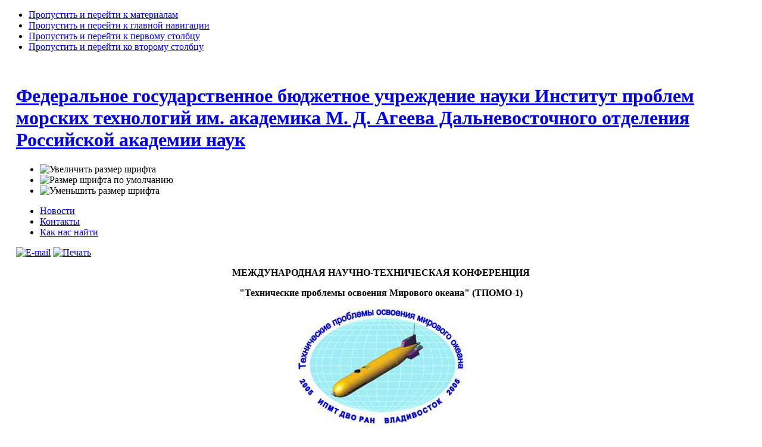

--- FILE ---
content_type: text/html; charset=utf-8
request_url: http://www.imtp.febras.ru/tpomo-1-14-17-sentyabrya-2005-goda.html
body_size: 9396
content:

<!DOCTYPE html PUBLIC "-//W3C//DTD XHTML 1.0 Transitional//EN" "http://www.w3.org/TR/xhtml1/DTD/xhtml1-transitional.dtd">

<html xmlns="http://www.w3.org/1999/xhtml" xml:lang="ru-ru" lang="ru-ru">

<head>
  <base href="http://www.imtp.febras.ru/tpomo-1-14-17-sentyabrya-2005-goda.html" />
  <meta http-equiv="content-type" content="text/html; charset=utf-8" />
  <meta name="robots" content="index, follow" />
  <meta name="keywords" content="Дальневосточное Отделение Российской Академии наук;Институт Проблем Морских Технологий;наука;Россия;Дальневосточная наука;Российская наука;институт;океан;море;Владивосток;экология;экосистема" />
  <meta name="title" content="Международная конференция «Технические проблемы освоения Мирового океана».  14-17 сентября 2005 года. г. Владивосток, Россия " />
  <meta name="description" content="Федеральное государственное бюджетное учреждение науки Институт проблем морских технологий им. академика М. Д. Агеева Дальневосточного отделения Российской академии наук (ИПМТ ДВО РАН)" />
  <meta name="generator" content="Joomla! 1.5 - Open Source Content Management" />
  <title>Международная конференция «Технические проблемы освоения Мирового океана».  14-17 сентября 2005 года. г. Владивосток, Россия </title>
  <link href="/templates/ja_purity/favicon.ico" rel="shortcut icon" type="image/x-icon" />
  <script type="text/javascript" src="/plugins/system/mtupgrade/mootools.js"></script>
  <script type="text/javascript" src="/media/system/js/caption.js"></script>


<link rel="stylesheet" href="http://www.imtp.febras.ru/templates/system/css/system.css" type="text/css" />
<link rel="stylesheet" href="http://www.imtp.febras.ru/templates/system/css/general.css" type="text/css" />
<link rel="stylesheet" href="http://www.imtp.febras.ru/templates/ja_purity/css/template.css" type="text/css" />

<script language="javascript" type="text/javascript" src="http://www.imtp.febras.ru/templates/ja_purity/js/ja.script.js"></script>

<script language="javascript" type="text/javascript">
var rightCollapseDefault='show';
var excludeModules='38';
</script>
<script language="javascript" type="text/javascript" src="http://www.imtp.febras.ru/templates/ja_purity/js/ja.rightcol.js"></script>

<link rel="stylesheet" href="http://www.imtp.febras.ru/templates/ja_purity/css/menu.css" type="text/css" />

<link rel="stylesheet" href="http://www.imtp.febras.ru/templates/ja_purity/css/ja-sosdmenu.css" type="text/css" />
<script language="javascript" type="text/javascript" src="http://www.imtp.febras.ru/templates/ja_purity/js/ja.cssmenu.js"></script>

<link rel="stylesheet" href="http://www.imtp.febras.ru/templates/ja_purity/styles/header/blue/style.css" type="text/css" />
<link rel="stylesheet" href="http://www.imtp.febras.ru/templates/ja_purity/styles/background/lighter/style.css" type="text/css" />

<!--[if IE 7.0]>
<style type="text/css">
.clearfix {display: inline-block;}
</style>
<![endif]-->

<style type="text/css">
#ja-header,#ja-mainnav,#ja-container,#ja-botsl,#ja-footer {width: 97%;margin: 0 auto;}
#ja-wrapper {min-width: 100%;}
</style>
</head>

<body id="bd" class="fs3 Moz" >
<a name="Top" id="Top"></a>
<ul class="accessibility">
	<li><a href="#ja-content" title="Пропустить и перейти к материалам">Пропустить и перейти к материалам</a></li>
	<li><a href="#ja-mainnav" title="Пропустить и перейти к главной навигации">Пропустить и перейти к главной навигации</a></li>
	<li><a href="#ja-col1" title="Пропустить и перейти к первому столбцу">Пропустить и перейти к первому столбцу</a></li>
	<li><a href="#ja-col2" title="Пропустить и перейти ко второму столбцу">Пропустить и перейти ко второму столбцу</a></li>
</ul>

<div id="ja-wrapper">

<!-- BEGIN: HEADER -->
<div id="ja-headerwrap">
	<div id="ja-header" class="clearfix" style="background: url(http://www.imtp.febras.ru/templates/ja_purity/images/header/header3.jpg) no-repeat top right;">

	<div class="ja-headermask">&nbsp;</div>

			<h1 class="logo">
			<a href="/index.php" title="Федеральное государственное бюджетное учреждение науки Институт проблем морских технологий им. академика М. Д. Агеева Дальневосточного отделения Российской академии наук"><span>Федеральное государственное бюджетное учреждение науки Институт проблем морских технологий им. академика М. Д. Агеева Дальневосточного отделения Российской академии наук</span></a>
		</h1>
	
			<ul class="ja-usertools-font">
	      <li><img style="cursor: pointer;" title="Увеличить размер шрифта" src="http://www.imtp.febras.ru/templates/ja_purity/images/user-increase.png" alt="Увеличить размер шрифта" id="ja-tool-increase" onclick="switchFontSize('ja_purity_ja_font','inc'); return false;" /></li>
		  <li><img style="cursor: pointer;" title="Размер шрифта по умолчанию" src="http://www.imtp.febras.ru/templates/ja_purity/images/user-reset.png" alt="Размер шрифта по умолчанию" id="ja-tool-reset" onclick="switchFontSize('ja_purity_ja_font',3); return false;" /></li>
		  <li><img style="cursor: pointer;" title="Уменьшить размер шрифта" src="http://www.imtp.febras.ru/templates/ja_purity/images/user-decrease.png" alt="Уменьшить размер шрифта" id="ja-tool-decrease" onclick="switchFontSize('ja_purity_ja_font','dec'); return false;" /></li>
		</ul>
		<script type="text/javascript">var CurrentFontSize=parseInt('3');</script>
		
	
	</div>
</div>
<!-- END: HEADER -->

<!-- BEGIN: MAIN NAVIGATION -->
<div id="ja-mainnavwrap">
	<div id="ja-mainnav" class="clearfix">
	<ul id="mainlevel"><li><a href="/novosti.html" class="mainlevel" >Новости</a></li><li><a href="/kontakty.html" class="mainlevel" >Контакты</a></li><li><a href="/kak-nas-najti.html" class="mainlevel" >Как нас найти</a></li></ul>
	</div>
</div>
<!-- END: MAIN NAVIGATION -->

<div id="ja-containerwrap">
<div id="ja-containerwrap2">
	<div id="ja-container">
	<div id="ja-container2" class="clearfix">

		<div id="ja-mainbody" class="clearfix">

		<!-- BEGIN: CONTENT -->
		<div id="ja-contentwrap">
		<div id="ja-content">

			

						<div id="ja-pathway">
				
			</div>
			
			


<div class="article-tools">
	<div class="article-meta">
	
	
		</div>

		<div class="buttonheading">
								<span>
			<a href="/component/mailto/?tmpl=component&amp;link=1422606ca402607dd667419924bbc0053272fb2b" title="E-mail" onclick="window.open(this.href,'win2','width=400,height=350,menubar=yes,resizable=yes'); return false;"><img src="/templates/ja_purity/images/emailButton.png" alt="E-mail"  /></a>			</span>
			
						<span>
			<a href="/tpomo-1-14-17-sentyabrya-2005-goda.html?tmpl=component&amp;print=1&amp;page=" title="Печать" onclick="window.open(this.href,'win2','status=no,toolbar=no,scrollbars=yes,titlebar=no,menubar=no,resizable=yes,width=640,height=480,directories=no,location=no'); return false;" rel="nofollow"><img src="/templates/ja_purity/images/printButton.png" alt="Печать"  /></a>			</span>
			
						</div>
	
	</div>


<div class="article-content">
<p align="center"><strong>МЕЖДУНАРОДНАЯ НАУЧНО-ТЕХНИЧЕСКАЯ КОНФЕРЕНЦИЯ</strong></p>
<p align="center"><strong>"Технические проблемы освоения Мирового океана"  (ТПОМО-1)</strong></p>
<p align="center"><img src="/images/stories/konf/tpomo-1-14-17-sentyabrya-2005-goda/images/image001.jpg" border="0" width="280" height="198" /></p>
<p align="justify">В период 14 - 17 сентября 2005 в г. Владивостоке  состоялась 1-я международная  научно-техническая конференция "Технические проблемы освоения Мирового океана", организатором которой выступил Институт проблем морских технологий ДВО РАН.</p>
<table border="0" align="center">
<tbody>
<tr>
<td><img src="/images/stories/konf/tpomo-1-14-17-sentyabrya-2005-goda/images/image002.jpg" border="0" hspace="12" vspace="12" width="274" height="206" align="middle" /></td>
<td><img src="/images/stories/konf/tpomo-1-14-17-sentyabrya-2005-goda/images/image004.jpg" border="0" hspace="12" vspace="12" width="270" height="203" align="middle" /></td>
</tr>
<tr>
<td><img src="/images/stories/konf/tpomo-1-14-17-sentyabrya-2005-goda/images/image006.jpg" border="0" hspace="12" vspace="12" width="276" height="207" align="middle" /></td>
<td><img src="/images/stories/konf/tpomo-1-14-17-sentyabrya-2005-goda/images/image008.jpg" border="0" hspace="12" vspace="12" width="276" height="207" align="middle" /></td>
</tr>
</tbody>
</table>
<p align="justify">Цель конференции заключалась в оценке современного состояния в области морских технологий и выработке решений, направленных на консолидацию усилий  научных и деловых кругов по практическому использованию подводных технических средств.  На конференцию было представлено 70  докладов из 9 городов России и из-за рубежа.</p>
<p align="justify"> </p>
<p align="center"><img src="/images/stories/konf/tpomo-1-14-17-sentyabrya-2005-goda/images/image009.jpg" border="0" hspace="12" vspace="12" width="472" height="394" /></p>
<p align="justify">В конференции приняли участие 10 институтов РАН, 5 научно-исследовательских институтов, 6 высших учебных заведения, 4 производственные организации. В работе конференции в качестве наблюдателей приняли участие представители государственных и деловых кругов из Москвы и Приморья.   С приветственными обращениями к участникам конференции выступили заместитель Председателя ДВО РАН член-корреспондент РАН Ю.Н.Кульчин  и представитель от департамента науки администрации г.Владивостока. Работа конференции и достижения Института широко освещались по телевидению и в печати.</p>
<p align="justify">В период проведения конференции состоялась демонстрация достижений ИПМТ ДВО РАН в области подводной робототехники. В частности, был продемонстрирован ряд  автономных и телеуправляемых подводных аппаратов, использовавшихся в различных океанографических работах: поисково-обследовательский АНПА "МТ-98", исследовательский  АНПА повышенной автономности "Тифлонус", автономно-привязной НПА "TSL" (с демонстрацией работы в море),  "солнечный" АНПА (САНПА) с питанием от солнечных батарей.</p>
<table border="0" align="center">
<tbody>
<tr>
<td><img src="/images/stories/konf/tpomo-1-14-17-sentyabrya-2005-goda/images/image010.jpg" border="0" hspace="12" width="300" height="222" /></td>
<td><img src="/images/stories/konf/tpomo-1-14-17-sentyabrya-2005-goda/images/image011.jpg" border="0" hspace="12" width="297" height="222" /></td>
</tr>
</tbody>
</table>
<p align="justify">С докладами на пленарном заседании выступили специалисты ИПМТ ДВО РАН (директор Института д.т.н. Л.А.Наумов, руководитель опытно-конструкторских работ Н.И.Рылов, д.т.н. Ю.В.Матвиенко, д.т.н. Л.В.Киселев) и представитель ОАО "Газпром" В.И.Димитров. На заседании была дана общая оценка достижений и проблем в области подводной робототехники, принципов создания АНПА, перспектив их использования  в научных океанографических работах и в прикладных областях (геологоразведка, поиск и обследование объектов, инспекция подводных инженерных сооружений, экология и мониторинг).</p>
<ul>
Обширная тематика докладов была представлена в работе 4-х секций.<br /> Секция 1:  Подводные аппараты и их системы: автономные, телеуправляемые и буксируемые робото-технические комплексы, проблемы технологии и эксплуатации.<br /> Секция 2.  Технические средства и методы акустических, геофизических и физико-химических исследований океана.<br /> Секция 3. Современные методы обработки сигналов, их применение для повышения эффективности гидроакустических средств и качества получаемых подводных изображений в целях идентификации и управления функционированием подводных объектов.<br /> Секция 4.  Освоение ресурсов океана: энергетика, биотехнологии и экология 
</ul>
<p align="justify">Объединенная работа <strong>секций 1, 3</strong> была посвящена опыту разработки и практического использования систем навигации, связи и управления подводных аппаратов.  Состоялось обсуждение принципиальных вопросов построения высокоточных интегрированных навигационных систем, управляющих архитектур, моделей динамики и методов управления. Основное внимание уделялось решению практических задач, связанных с повышением автономности АНПА при обследовании подводных объектов и морских акваторий. Большая часть докладов по данным вопросам была представлена сотрудниками ИПМТ ДВО РАН, в том числе молодыми специалистами. Значительный интерес вызвали работы, посвященные проблемам "интеллектуализации" систем управления (ИДСТУ СО РАН, чл.-корр.С.Н.Васильев), обработке гидролокационных изображений в целях обнаружения подводных объектов и управления аппаратом (ИММ УрО РАН, чл.- корр. В.И.Бердышев, к.ф.-м.н. В.Б.Костоусов), организации систем связи и телеуправления (ИПМТ ДВО РАН, СибГУТИ, ФГУП "Морфизприбор). По результатам обсуждения и дискуссий были конкретизированы основные направления работ по совместным интеграционным проектам.</p>
<table border="0" align="center">
<tbody>
<tr>
<td><img src="/images/stories/konf/tpomo-1-14-17-sentyabrya-2005-goda/images/image012.jpg" border="0" hspace="12" width="264" height="198" align="middle" /></td>
<td><img src="/images/stories/konf/tpomo-1-14-17-sentyabrya-2005-goda/images/image013.jpg" border="0" hspace="12" width="260" height="195" align="middle" /></td>
</tr>
</tbody>
</table>
<p align="center"><strong>Работа секций 1,3: с докладом выступает молодой сотрудник ИМПТ ДВО РАН А.В.Медведев (<em>слева</em>), в конференц-зале (<em>справа</em>)</strong></p>
<p align="justify"> </p>
<p align="justify">На заседаниях <strong>секции 2</strong> обсуждались актуальные проблемы развития методов и технологий комплексного исследования океана средствами гидроакустики, геофизики, морской химии.  Значительная часть работ была представлена сотрудниками ДВО РАН (ТОИ, ИПМТ, ИМГГ), а также специалистами ДВГТУ, МГУ, ТИНРО-Центра, КГТУ и республики Кореи (Sea Scan Inc., DAEWOO - J.Woo et.al.). Важные результаты были освещены в серии обзорных докладов сотрудников ТОИ ДВО РАН (академик В.А.Акуличев, чл.-корр. Г.И.Долгих, д.ф.-м.н.В.А.Буланов, д.г.-м.н.А.И.Обжиров и др.) по проблемам акустической томографии, морской спектроскопии, лазерной деформографии, геофизики морского дна, исследования залежей морских газовых гидратов.  Важные для практических применений результаты исследований и экспериментальных работ по томографии верхнего слоя морского дна были представлены в докладе сотрудников ИПМТ ДВО РАН (д.ф.-м.н. Б.А.Касаткин, к.т.н. В.В.Золотарев). Ряд докладов был посвящен разработкам аппаратуры и методик для различных применений в подводных работах (МГУ, ИО РАН им. П.П.Ширшова, ТИНРО-Центр). В процессе работы секции были приняты принципиальные рекомендации  по совместным проектам и перспективным программам.</p>
<table border="0" align="center">
<tbody>
<tr>
<td><img src="/images/stories/konf/tpomo-1-14-17-sentyabrya-2005-goda/images/image016.jpg" border="0" hspace="12" vspace="12" width="215" height="286" align="middle" /></td>
<td>
<table border="0">
<tbody>
<tr>
<td><img src="/images/stories/konf/tpomo-1-14-17-sentyabrya-2005-goda/images/image014.jpg" border="0" hspace="12" vspace="12" width="344" height="241" align="middle" /></td>
</tr>
<tr>
<td><img src="/images/stories/konf/tpomo-1-14-17-sentyabrya-2005-goda/images/image015.jpg" border="0" hspace="12" vspace="12" width="360" height="229" align="middle" /></td>
</tr>
</tbody>
</table>
</td>
</tr>
</tbody>
</table>
<p align="center"><strong>Секцмя 2: буксируемое устройство для проведения морских испытаний низкочастотного (80-85 кГц) ГБО  - В.В.Золотарев и др. (ИПМТ ДВО РАН) (<em>слева</em>); газовые потоки вдоль трассы в Охотском море - В.А.Буланов и др. (ТОИ ДВО РАН) (<em>справа вверху</em>); фрагмент томограммы верхнего слоя морского дна и соответствующее ГБО-изображение - Б.А.Касаткин (ИПМТ ДВО РАН) (<em>справа внизу</em>)</strong></p>
<p align="justify"> </p>
<p align="justify">Работа <strong>секции 4</strong> была посвящена проблемам нетрадиционной энергетики, мониторинга водной среды и биотехнологий. Обстоятельные и актуальные доклады на конференцию представили сотрудники ДВО РАН (ИПМТ - д.б.н.В.И.Дулепов, д.т.н. О.П.Ковалев и др., ТИГ - д.г.-м.н. Б.В.Преображенский, ИБМ - чл.-корр. А.В.Адрианов, ИХ-ДВГУ - д.х.н. Н.Б.Кондриков) и ряд других ученых из АГУ (г.Астрахань), МГУ, Института океанологии (Польша), НГТУ (г.Новосибирск), ДВГТУ (г.Владивосток). Обширная и достаточно разнообразная тематика секции вызвала обсуждения по вопросам использования автоматизированных систем для экологического мониторинга водной среды, кадастровой систематизации подводных ландшафтов, видеомониторинга биологических ресурсов, разработки новых энерготехнологий на основе солнечной радиации и энергии океана.  На секции были приняты решения о творческом сотрудничестве между Институтами по ряду проблемных исследований и разработок.</p>
<table border="0" align="center">
<tbody>
<tr>
<td><img src="/images/stories/konf/tpomo-1-14-17-sentyabrya-2005-goda/images/image017.jpg" border="0" hspace="12" width="252" height="189" align="middle" /></td>
<td><img src="/images/stories/konf/tpomo-1-14-17-sentyabrya-2005-goda/images/image018.jpg" border="0" hspace="12" width="252" height="189" align="middle" /></td>
</tr>
</tbody>
</table>
<p align="center"><strong>Секция 4: с докладами выступают чл.-корр. РАН А.В. Адрианов (ИБМ ДВО РАН) - <em>слева</em> ; д.т.н. О.П.Ковалев (ИПМТ ДВО РАН) - <em>справа</em></strong></p>
<p> </p>
<p><strong><em>В решениях конференции</em></strong> была поддержана инициатива ИПМТ ДВО РАН по ее организации и регулярному (1 раз в 2 года) проведению с широким представительством научных, производственных и деловых кругов, намечены программы и проекты совместных работ по созданию и практическому использованию новейших технологий и эффективных средств исследования и освоения океана.</p></div>


<span class="article_separator">&nbsp;</span>


			
		</div>
		</div>
		<!-- END: CONTENT -->

				<!-- BEGIN: LEFT COLUMN -->
		<div id="ja-col1">
					<div class="moduletable_menu">
					<h3>Главная</h3>
					<ul class="menu"><li class="item3"><a href="http://www.imtp.febras.ru/"><span>Об Институте</span></a></li><li class="item23"><a href="/ustav-instituta.html"><span>Устав института</span></a></li><li class="item7"><a href="/rukovodstvo-instituta.html"><span>Руководство института</span></a></li><li class="parent item5"><a href="/struktura.html"><span>Структура</span></a></li><li class="item8"><a href="/uchyonyj-sovet-instituta.html"><span>Учёный совет института</span></a></li><li class="parent item19"><a href="/aspirantura.html"><span>Аспирантура</span></a></li><li class="item128"><a href="/czelevoe-obuchenie.html"><span>Целевое обучение</span></a></li><li class="parent item92"><a href="/protivodejstvie-korrupczii.html"><span>Противодействие коррупции</span></a></li><li class="item121"><a href="/antimonopolnyj-komplaens.html"><span>Антимонопольный комплаенс</span></a></li><li class="item103"><a href="/polozheniya-i-reglamenty.html"><span>Положения и регламенты</span></a></li><li class="item104"><a href="/konkursy.html"><span>Конкурсы</span></a></li><li class="item107"><a href="/dokumenty.html"><span>Документы</span></a></li><li class="item126"><a href="/naczionalnye-proekty-rossii.html"><span>Национальные проекты России</span></a></li></ul>		</div>
			<div class="moduletable_menu">
					<h3>Научные направления</h3>
					<ul class="menu"><li class="item9"><a href="/podvodnaya-robototexnika.html"><span>Подводная робототехника</span></a></li><li class="item84"><a href="/metody-issledovaniya-okeana.html"><span>Методы исследования океана</span></a></li></ul>		</div>
			<div class="moduletable_menu">
					<h3>История</h3>
					<ul class="menu"><li class="item85"><a href="/letopis.html"><span>Летопись</span></a></li></ul>		</div>
			<div class="moduletable_menu">
					<h3>Издания</h3>
					<ul class="menu"><li class="item35"><a href="/monografii.html"><span>Монографии,  Сборники статей, Труды конференций</span></a></li><li class="item34"><a href="http://imtp-journal.ru/" target="_blank"><span>Журнал &quot;Подводные исследования и робототехника&quot;</span></a></li><li class="item51"><a href="/nauchno-populyarnye-stati.html"><span>Научно-популярные статьи</span></a></li></ul>		</div>
			<div class="moduletable_menu">
					<h3>Конференции</h3>
					<ul class="menu"><li id="current" class="active item30"><a href="/tpomo-1-14-17-sentyabrya-2005-goda.html"><span>ТПОМО-1 14-17 сентября 2005 года</span></a></li><li class="item31"><a href="/tpomo-2-2-5-oktyabrya-2007-goda.html"><span>ТПОМО-2  2-5 октября 2007 года</span></a></li><li class="item32"><a href="/tpomo-3-22-25-sentyabrya-2009-goda.html"><span>ТПОМО-3  22-25 сентября 2009 года</span></a></li><li class="item49"><a href="/tpomo-4-3-7-oktyabrya-2011-goda.html"><span>ТПОМО-4 3-7 октября 2011 года</span></a></li><li class="item90"><a href="/tpomo-5-30-sentyabrya-4-oktyabrya-2013-goda.html"><span>ТПОМО-5 30 сентября - 4 октября 2013 года</span></a></li><li class="item93"><a href="/tpomo-6-28-sentyabrya-2-oktyabrya-2015-g.html"><span>ТПОМО-6 28 сентября - 2 октября 2015 года</span></a></li><li class="item105"><a href="/tpomo-7-2-6-oktyabrya-2017-goda.html"><span>ТПОМО-7 2-6 октября 2017 года</span></a></li><li class="item108"><a href="/tpomo-8-30-sentyabrya-4-oktyabrya-2019-goda.html"><span>ТПОМО-8 30 сентября - 4 октября 2019 года</span></a></li></ul>		</div>
			<div class="moduletable_menu">
					<h3>Инновационная деятельность</h3>
					<ul class="menu"><li class="item55"><a href="/razrabotki.html"><span>Разработки</span></a></li><li class="item56"><a href="/uslugi.html"><span>Услуги</span></a></li><li class="item83"><a href="/intellektualnaya-sobstvennost.html"><span>Интеллектуальная собственность</span></a></li></ul>		</div>
			<div class="moduletable_menu">
					<h3>Фотогалерея</h3>
					<ul class="menu"><li class="parent item58"><a href="/galereya.html"><span>Галерея</span></a></li></ul>		</div>
			<div class="moduletable_menu">
					<h3>Общественная жизнь</h3>
					<ul class="menu"><li class="item65"><a href="/profsoyuznaya-zhizn.html"><span>Профсоюзная жизнь</span></a></li><li class="item25"><span class="separator"><span>Экспедиции</span></span></li><li class="parent item27"><a href="/sovet-molodyx-uchyonyx-i-speczialistov.html"><span>Совет молодых учёных и специалистов</span></a></li><li class="item28"><span class="separator"><span>Награды</span></span></li></ul>		</div>
	
		</div><br />
		<!-- END: LEFT COLUMN -->
		
		</div>

				<!-- BEGIN: RIGHT COLUMN -->
		<div id="ja-col2">
					<div class="jamod module" id="Mod19">
			<div>
				<div>
					<div>
																		<h3 class="show"><span>Новости</span></h3>
												<div class="jamod-content">
<table class="contentpaneopen">
<tr>
	<td class="contentheading" width="100%">
			<a href="/novosti/363-novosti-podvodnoj-robototexniki-dekabr-2025.html" class="contentpagetitle">
			Новости подводной робототехники Декабрь 2025</a>
		</td>
</tr>
</table>



<table class="contentpaneopen">
	<tr>
		<td valign="top" ></td>
	</tr>
	<tr>
        <td valign="top" >

       <a class="readmore" href="/novosti/363-novosti-podvodnoj-robototexniki-dekabr-2025.html">Подробнее ...</a>		</td>
     </tr>
</table>
		<span class="article_separator">&nbsp;</span>
 	<table class="contentpaneopen">
<tr>
	<td class="contentheading" width="100%">
			<a href="/novosti/362-novosti-podvodnoj-robototexniki-noyabr-2025.html" class="contentpagetitle">
			Новости подводной робототехники Ноябрь 2025</a>
		</td>
</tr>
</table>



<table class="contentpaneopen">
	<tr>
		<td valign="top" ></td>
	</tr>
	<tr>
        <td valign="top" >

       <a class="readmore" href="/novosti/362-novosti-podvodnoj-robototexniki-noyabr-2025.html">Подробнее ...</a>		</td>
     </tr>
</table>
		<span class="article_separator">&nbsp;</span>
 	<table class="contentpaneopen">
<tr>
	<td class="contentheading" width="100%">
			<a href="/novosti/361-novosti-podvodnoj-robototexniki-oktyabr-2025.html" class="contentpagetitle">
			Новости подводной робототехники Октябрь 2025</a>
		</td>
</tr>
</table>



<table class="contentpaneopen">
	<tr>
		<td valign="top" ></td>
	</tr>
	<tr>
        <td valign="top" >

       <a class="readmore" href="/novosti/361-novosti-podvodnoj-robototexniki-oktyabr-2025.html">Подробнее ...</a>		</td>
     </tr>
</table>
		<span class="article_separator">&nbsp;</span>
 	<table class="contentpaneopen">
<tr>
	<td class="contentheading" width="100%">
			<a href="/novosti/360-novosti-podvodnoj-robototexniki-sentyabr-2025.html" class="contentpagetitle">
			Новости подводной робототехники Сентябрь 2025</a>
		</td>
</tr>
</table>



<table class="contentpaneopen">
	<tr>
		<td valign="top" ></td>
	</tr>
	<tr>
        <td valign="top" >

       <a class="readmore" href="/novosti/360-novosti-podvodnoj-robototexniki-sentyabr-2025.html">Подробнее ...</a>		</td>
     </tr>
</table>
		<span class="article_separator">&nbsp;</span>
 	<table class="contentpaneopen">
<tr>
	<td class="contentheading" width="100%">
			<a href="/novosti/359-ministerstvo-nauki-i-vysshego-obrazovaniya-rf-informiruet-o-provedenii-iii-vserossijskogo-konkursa-izobretatel-goda.html" class="contentpagetitle">
			Министерство науки и высшего образования РФ информирует о проведении III Всероссийского конкурса “Изобретатель года”</a>
		</td>
</tr>
</table>



<table class="contentpaneopen">
	<tr>
		<td valign="top" ></td>
	</tr>
	<tr>
        <td valign="top" >

       <a class="readmore" href="/novosti/359-ministerstvo-nauki-i-vysshego-obrazovaniya-rf-informiruet-o-provedenii-iii-vserossijskogo-konkursa-izobretatel-goda.html">Подробнее ...</a>		</td>
     </tr>
</table>
		<span class="article_separator">&nbsp;</span>
 	</div>
					</div>
				</div>
			</div>
		</div>
	
		</div><br />
		<!-- END: RIGHT COLUMN -->
		
	</div>
	</div>
</div>
</div>



<!-- Тест -->



<!-- BEGIN: FOOTER -->
<div id="ja-footerwrap">
<div id="ja-footer" class="clearfix">

	<div id="ja-footnav">
		
<a href="https://национальныепроекты.рф/new-projects/"  target="_blank"><img src="/images/banners/Logo_national_projects_x200.png" alt="Национальные проекты России" title="Национальные проекты России" align="middle" /></a>
	</div>

	<div class="copyright">

		<div class="advs bannergroup">

<div class="banneritem"><a href="/component/banners/click/2.html" target="_blank"><img src="http://www.imtp.febras.ru/images/banners/500_2.jpg" alt="Баннер" /></a>	</div>

</div>



	</div>

	<div class="ja-cert">
		
    <a href="http://jigsaw.w3.org/css-validator/check/referer" target="_blank" title="Наш сайт валидный CSS" style="text-decoration: none;">
		<img src="http://www.imtp.febras.ru/templates/ja_purity/images/but-css.gif" border="none" alt="Наш сайт валидный CSS" />
		</a>
		<a href="http://validator.w3.org/check/referer" target="_blank" title="Наш сайт валидный XHTML 1.0 Transitional" style="text-decoration: none;">
		<img src="http://www.imtp.febras.ru/templates/ja_purity/images/but-xhtml10.gif" border="none" alt="Наш сайт валидный XHTML 1.0 Transitional" />
		</a>
	</div>

	<br />
</div>
</div>
<!-- END: FOOTER -->

</div>



<!-- JoomlaStats -->

</body>

</html>